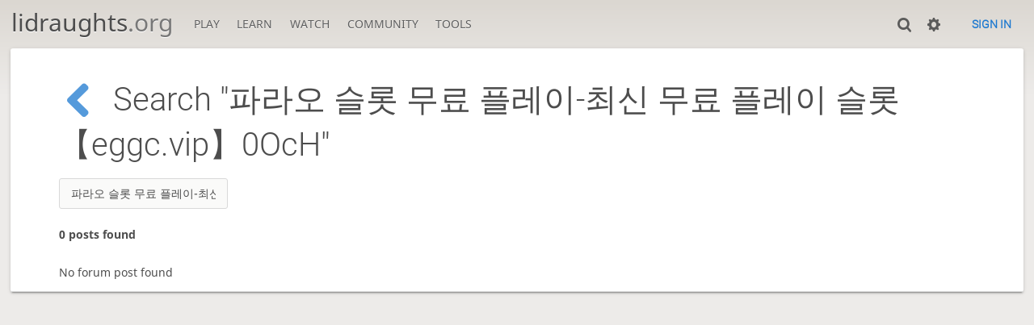

--- FILE ---
content_type: text/css
request_url: https://lidraughts.org/assets/_g8Ub2W/css/forum.light.min.css
body_size: 3012
content:
.slist thead{font-family:'Roboto'}.slist thead,.cmn-toggle+label::after{background:linear-gradient(to bottom, #f5f5f5 0%, #ededed 100%);text-shadow:0 1px 0 #fff}.cmn-toggle:hover+label::after{background:linear-gradient(to bottom, #fafafa 0%, #f2f2f2 100%);text-shadow:0 1px 0 #fff}.textcomplete-dropdown{box-shadow:0 14px 28px rgba(0,0,0,0.25),0 10px 10px rgba(0,0,0,0.22)}.reactions button{background:none;border:none;outline:none;color:#4d4d4d}.forum.forum-categ .bar{padding:0 var(--box-padding)}.search__results,.forum-post__message{overflow-wrap:break-word;word-break:break-word}.forum h1,.forum .slist .subject{overflow-wrap:break-word;word-break:break-all;word-break:break-word}.forum-post__metas .anchor{overflow-wrap:normal;word-break:normal}.forum-post__message .embed:not(img){position:relative;display:block;height:0;padding-bottom:56.25%;width:100%}.forum-post__message .embed:not(img)>*{border:none}.forum-post__message .embed:not(img)>*{position:absolute;width:100%;height:100%}.form3 .captcha,.forum-topic__actions div{display:flex;flex-flow:row wrap}.forum-post__metas>div,.reactions,.reactions button{display:flex;flex-flow:row wrap;align-items:center}.form-split,.form-actions,.forum-topic__actions,.forum-post__metas,.forum .bar{display:flex;flex-flow:row wrap;align-items:center;justify-content:space-between}.form3 .captcha.is-invalid:not(.success),.forum-topic.topic-form .warning,.forum .pagination a,.forum .pagination span{border-radius:3px}.reactions button.mine:first-child{border-radius:3px 0 0 3px}.reactions button.mine:last-child{border-radius:0 3px 3px 0}.slist{width:100%;border-bottom:1px solid #d9d9d9}.slist thead th{border-top:1px solid #d9d9d9;border-bottom:1px solid #d9d9d9;padding:.5rem .8rem}.slist thead th.large{font-size:1.2rem}.slist td{padding:1rem}.slist td .label{font-family:monospace;font-size:.8rem}.slist tbody tr:nth-child(even){background:#f7f6f5}.slist td:first-child,.slist th:first-child{padding-left:1.5rem}.slist-pad td:first-child,.slist-pad th:first-child{padding-left:var(--box-padding)}.slist-pad td:last-child,.slist-pad th:last-child{padding-right:var(--box-padding)}.cmn-toggle{position:absolute;margin-left:-9999px;visibility:hidden}.cmn-toggle+label{display:block;position:relative;cursor:pointer;outline:none;-webkit-user-select:none;-moz-user-select:none}.cmn-toggle+label{padding:1px;width:40px;height:24px;background-color:#d9d9d9;border-radius:24px}.cmn-toggle+label::before,.cmn-toggle+label::after{display:block;position:absolute;top:1px;left:1px;bottom:1px;content:""}.cmn-toggle+label::before{right:1px;background-color:#c33;border-radius:24px}.cmn-toggle--subtle+label::before{background-color:#b3b3b3}.cmn-toggle:hover+label::before{transition:background 150ms}.cmn-toggle+label::after{width:22px;border-radius:100%;box-shadow:0 1px 2.5px rgba(0,0,0,0.3)}.cmn-toggle:hover+label::after{transition:margin 150ms}.cmn-toggle:checked+label::before{background-color:#629924}.cmn-toggle:checked+label::after{margin-left:16px}.form-group{margin-bottom:2rem}.form-split{align-items:inherit}.form-half{flex:1 1 48%;min-width:200px}.form-third{flex:1 1 31%}@media (min-width: 500px){.form-half,.form-third{flex-grow:0}}.form-label{font-weight:bold;display:inline-block;margin-bottom:.5rem}.form-control{display:block;width:100%;height:calc(2.7em + 2px);background-clip:padding-box}textarea.form-control{height:auto}.form-control:invalid,.form-group.is-invalid .form-control{border-color:#c33}.form3 .error,.form-help{font-size:90%;margin-top:.25rem}.form3 .error{color:#c33}.form-help{color:#787878}.form-check div{display:flex}.form-check-input{margin-right:.5rem}.form-check .form-label{margin-bottom:0;cursor:pointer}.form-actions{margin:1.5rem 0;padding-top:1.5rem;border-top:1px solid #d9d9d9}.form-actions.single{justify-content:flex-end}.form3 hr{margin-top:1rem;margin-bottom:1rem;border:0;border-top:1px solid #d9d9d9}.form3 .twitter-typeahead{width:100%}.cmn-toggle{position:absolute;margin-left:-9999px;visibility:hidden}.cmn-toggle+label{display:block;position:relative;cursor:pointer;outline:none;-webkit-user-select:none;-moz-user-select:none}.cmn-toggle+label{padding:1px;width:40px;height:24px;background-color:#d9d9d9;border-radius:24px}.cmn-toggle+label::before,.cmn-toggle+label::after{display:block;position:absolute;top:1px;left:1px;bottom:1px;content:""}.cmn-toggle+label::before{right:1px;background-color:#c33;border-radius:24px}.cmn-toggle--subtle+label::before{background-color:#b3b3b3}.cmn-toggle:hover+label::before{transition:background 150ms}.cmn-toggle+label::after{width:22px;border-radius:100%;box-shadow:0 1px 2.5px rgba(0,0,0,0.3)}.cmn-toggle:hover+label::after{transition:margin 150ms}.cmn-toggle:checked+label::before{background-color:#629924}.cmn-toggle:checked+label::after{margin-left:16px}.form3 .captcha{margin:1em 0 0 -1em}@media (min-width: 500px){.form3 .captcha{flex-wrap:nowrap}}.form3 .captcha.is-invalid:not(.success){border:1px solid #c33;background:#faebeb}.form3 .captcha .challenge{flex:0 0 250px;margin:0 0 1em 1em}.form3 .captcha .captcha-explanation{flex:1 1 auto;overflow:hidden;margin:0 0 1em 1em}.form3 .captcha.is-invalid .captcha-explanation{padding:1em}.form3 .captcha .captcha-explanation .result{display:none;margin-top:1rem;font-weight:bold}.form3 .captcha .success{color:#629924}.form3 .captcha .failure{color:#c33}.form3 .captcha.success .success,.form3 .captcha.failure .failure{display:block}.search__results{margin-top:1em}.search__results .post{display:block;font-size:1.2em}.search__results p{margin:0}.search__results .info{white-space:nowrap}.forum-topic.topic-form .warning{border-radius:20px;padding:1rem;background:#f7e0e0;border:1px solid #c33;text-align:center;font-size:1.3em;margin-bottom:2rem}.forum-topic.topic-form .warning h2{font-weight:bold;color:#c33}.forum-topic.topic-form .warning h2,.forum-topic.topic-form .warning p{margin:1.5rem}.forum-topic__posts{margin-top:2rem}.forum-topic__actions{margin-bottom:3rem}.forum-topic__actions div .button{margin-left:1rem}.forum-topic__actions div .unsub.on .off,.forum-topic__actions div .unsub.off .on{display:none}.forum-topic .reply label[for=form3-text]{display:none}.forum-post{font-size:1.1em;border-top:1px solid #d9d9d9;padding:2rem 0 .5rem 0}.forum-post__metas{margin-bottom:1.5rem}.forum-post__metas .author{color:#787878;font-weight:bold;font-size:1.1em;margin-right:1rem}.forum-post__metas .anchor{color:#428fd8;font-weight:bold}.forum-post .mod{font-size:.9em}@media (hover: hover){.forum-post .mod{visibility:hidden}}.forum-post .mod.postip{margin-left:1rem;max-width:50vw;overflow:hidden;display:none}@media (min-width: 800px){.forum-post .mod.postip{display:block}}.forum-post:hover .mod{visibility:visible}.forum-post:last-child{border-bottom:1px solid #d9d9d9;margin-bottom:3rem}.forum-post.erased{background:#dbdbdb;opacity:0.6}.forum-post.erased .forum-post__message{font-style:italic;text-align:center;margin:0}.forum-post__message{margin-bottom:.5em}.forum-post__message .embed:not(img){margin:2vmin auto}.forum-post__message img{max-width:100%}.forum-post .edit-buttons{text-align:right;margin-top:.5em}.forum-post .edit-buttons a{margin-right:1em}.forum-post .edit-post-form{display:none;margin-top:1.5em}.forum-post .edit-post-form textarea{width:100%;height:20em}.forum .textcomplete-dropdown{border:1px solid #ccc;box-shadow:0 0.5px 5px rgba(0,0,0,0.25),0 0.5px 8px rgba(0,0,0,0.15);background:#fff}.forum .textcomplete-dropdown li{list-style:none;border-top:1px solid #dfdfdf;padding:.5em;min-width:100px;font-size:1.2em;font-weight:bold;cursor:pointer}.forum .textcomplete-dropdown li.textcomplete-header,.forum .textcomplete-dropdown li.textcomplete-footer{display:none}.forum .textcomplete-dropdown li:hover,.forum .textcomplete-dropdown .active{background-color:#f0f0f0}.forum .slist td{padding-top:1.5rem;padding-bottom:1.5rem}.forum .slist td.right,.forum .slist th.right{display:none}@media (min-width: 800px){.forum .slist td.right,.forum .slist th.right{display:table-cell;text-align:right;padding-right:2em}}.forum .slist td:last-child{white-space:nowrap;padding-right:1em;display:none}.forum .slist td:last-child time{color:#1b78d0;font-size:1em}@media (min-width: 500px){.forum .slist td:last-child{display:table-cell}}.forum .slist thead{display:none}@media (min-width: 500px){.forum .slist thead{display:table-header-group}}.forum .slist.topics{margin-bottom:2rem}.forum .slist.topics .subject{font-size:1.2em}.forum .slist.categs .subject p{margin-top:.3em}.forum .pagination{color:#b3b3b3;display:flex}.forum .pagination a,.forum .pagination span{width:2rem;height:2rem;margin:0 .1rem;display:flex;justify-content:center;align-items:center}.forum .pagination span{color:#b3b3b3}.forum .pagination a:hover{background:#e8f2fa}.forum .pagination .current{background:#1b78d0;color:#fff}.textcomplete-dropdown{background:#fff}.textcomplete-dropdown li{list-style:none;border-top:1px solid #d9d9d9;padding:.5em;min-width:100px;font-weight:bold;cursor:pointer}.textcomplete-dropdown li.textcomplete-header,.textcomplete-dropdown li.textcomplete-footer{display:none}.textcomplete-dropdown li:hover,.textcomplete-dropdown .active{background-color:#fbede6}.textcomplete-dropdown a{color:#4d4d4d}.reactions{font-size:1.1em}.reactions.loading{opacity:.3}.reactions button{transition:all 150ms;padding:.3em .6em;order:1;color:#1b78d0;height:2.5em}.reactions button.mine{background:#e8f2fa}.reactions:not(.reactions-auth) button{cursor:default}.reactions:not(.reactions-auth) button.no{visibility:hidden}.reactions button.no{opacity:0}.forum-post:hover .reactions-auth button.no{opacity:.4;-webkit-filter:grayscale(100%);filter:grayscale(100%)}.forum-post:hover .reactions-auth button.no:hover{opacity:.7;-webkit-filter:grayscale(0%);filter:grayscale(0%);background:#ddebf8}.forum-post:hover .reactions-auth button.no:hover img{transform:scale(1.2) !important}.reactions button.yes{order:0;opacity:1}.reactions img{width:20px;height:20px;transition:transform 0.15s cubic-bezier(0.2, 0, 0.13, 2);pointer-events:none;margin-right:.4em}.forum.forum-categ{padding-bottom:1rem}.forum.forum-categ .sticky{background:#ecf3e5}.forum.forum-categ .sticky:nth-child(even){background:#e5ebdc}.forum .create-topic{margin:20px}.forum .bar{margin-bottom:1em}
